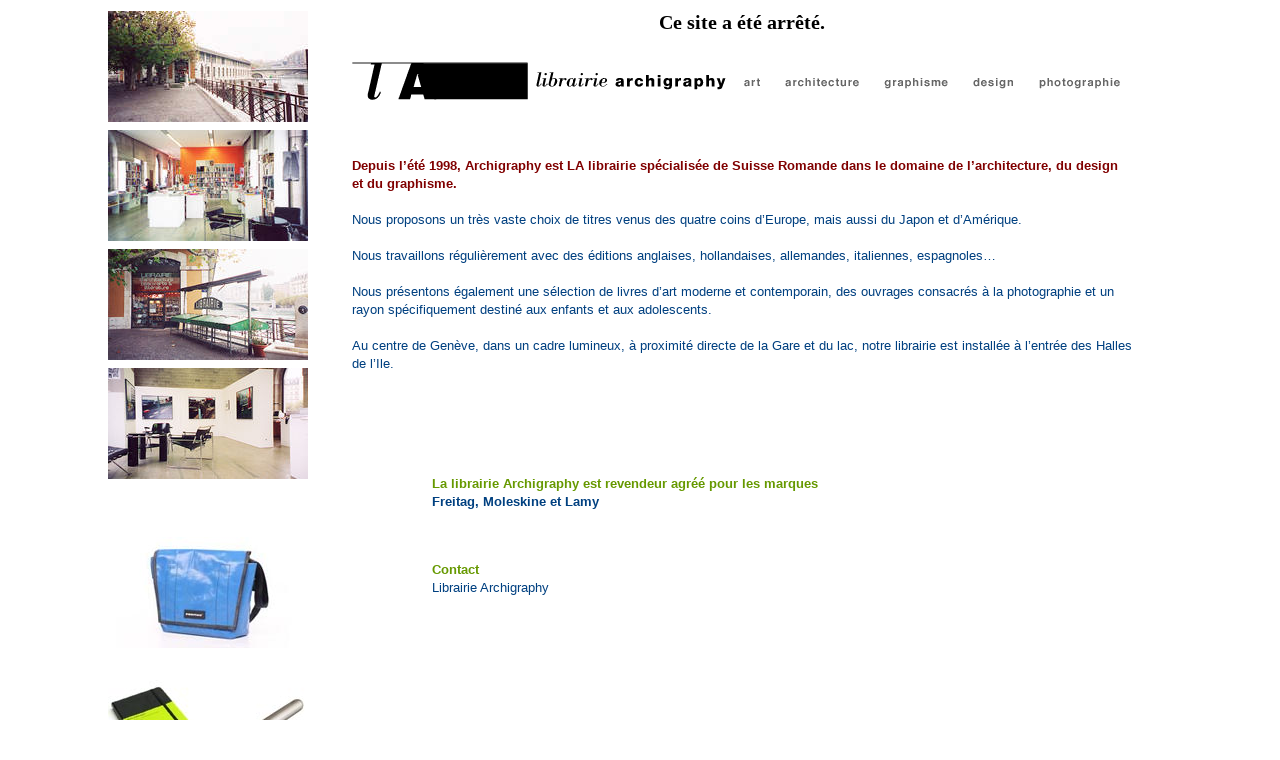

--- FILE ---
content_type: text/html; charset=utf-8
request_url: https://www.archigraphy.ch/
body_size: 1837
content:
<!DOCTYPE html>
<html>
<head>
<title>Librairie Archigraphy : Présentation</title>

    <link rel="icon" href="https://images.staticjw.com/arc/8806/favicon.ico" sizes="any">
    <meta charset="utf-8">
    <link rel="canonical" href="https://www.archigraphy.ch/">

</head>
<body bgcolor="#FFFFFF" onload="MM_preloadImages()" link="#336699" vlink="#336699" alink="#FF9900" >
<table width="810" border="0" cellpadding="1" align="center" height="739"><tr align="center" valign="middle"><td width="25%" height="113" valign="bottom"><img src="https://images.staticjw.com/arc/5599/lib1.jpg" width="200" height="111"></td>
    <td width="75%" rowspan="6" valign="top">
<div style="font-weight: bold;font-size: 20px;">Ce site a été arrêté.</div>
		<blockquote> 
        <p align="left"><font face="Verdana, Arial, Helvetica, sans-serif" size="2" color="#000000"><b><font color="#990000"><font color="#669900" face="Arial, Helvetica, sans-serif"><strong><font size="5"><img src="https://images.staticjw.com/arc/4104/logonoir_navig.gif" width="780" height="50"></font></strong></font></font></b></font></p>
        <p align="left">&nbsp;</p>
        <p align="left"><font face="Verdana" size="2"><font color="#800000" face="Arial, Helvetica, sans-serif"><strong>Depuis 
          l&#146;&eacute;t&eacute; 1998, Archigraphy est LA librairie sp&eacute;cialis&eacute;e 
          de Suisse Romande dans le domaine de l&#146;architecture, du design 
          et du graphisme.</strong> </font><font color="#004080" face="Arial, Helvetica, sans-serif"><br><br>
          Nous proposons un tr&egrave;s vaste choix de titres venus des quatre 
          coins d&#146;Europe, mais aussi du Japon et d&#146;Am&eacute;rique. 
          </font></font><font color="#004080" size="2" face="Arial, Helvetica, sans-serif"><br><br>
          Nous travaillons r&eacute;guli&egrave;rement avec des &eacute;ditions 
          anglaises, hollandaises, allemandes, italiennes, espagnoles&#133; <br><br>
          Nous pr&eacute;sentons &eacute;galement une s&eacute;lection de livres 
          d&#146;art moderne et contemporain, des ouvrages consacr&eacute;s &agrave; 
          la photographie et </font><font color="#004080" size="2" face="Arial, Helvetica, sans-serif">un 
          rayon sp&eacute;cifiquement destin&eacute; aux enfants et aux adolescents.<br><br>
          Au centre de Gen&egrave;ve, dans un cadre lumineux, &agrave; proximit&eacute; 
          directe de la Gare et du lac, notre librairie est install&eacute;e &agrave; 
          l&#146;entr&eacute;e des Halles de l&#146;Ile.</font></p>
        <blockquote> 
          <blockquote>
            <p align="left"><font color="#990000" size="2" face="Arial, Helvetica, sans-serif"><br>
 <br></font></p>
            <p align="left">&nbsp;</p>
            <p align="left"><font face="Verdana, Arial, Helvetica, sans-serif" size="2" color="#000000"><b><font color="#990000"><font color="#669900" face="Arial, Helvetica, sans-serif"><strong>La 
              librairie Archigraphy est revendeur agr&eacute;&eacute; pour les 
              marques <br><font color="#004080">Freitag, Moleskine et Lamy</font></strong></font></font></b></font></p>
            <p align="left">&nbsp;</p>
            <p align="left"><b><strong><font face="Verdana, Arial, Helvetica, sans-serif" size="2" color="#000000"><b><font color="#990000"><font color="#669900" face="Arial, Helvetica, sans-serif"><strong>Contact<br></strong></font></font></b></font></strong></b><font face="Verdana, Arial, Helvetica, sans-serif" size="2" color="#000000"><font color="#990000"><font color="#669900" face="Arial, Helvetica, sans-serif">
			<font color="#004080">Librairie 
              Archigraphy<br>
              
             </font>
			  <font face="Arial, Helvetica, sans-serif">
			  <font color="#004080"><br>
              <br></font>
			  <font color="#666666"></font></font>
			  </font></font></font></p>
          </blockquote>
        </blockquote>
      </blockquote>
	  	  </td>
  </tr><tr><td align="center" valign="top" height="113" width="25%"><img src="https://images.staticjw.com/arc/4053/lib6.jpg" width="200" height="111"></td>
  </tr><tr><td align="center" valign="top" height="113"><img src="https://images.staticjw.com/arc/4090/lib8.jpg" width="200" height="111"></td>
  </tr><tr><td align="center" valign="top" height="113"><div align="right"><img src="https://images.staticjw.com/arc/1488/lib7.jpg" width="200" height="111"></div></td>
  </tr><tr align="center" valign="middle"><td valign="bottom" height="145">
<div align="right">
        <p>&nbsp;</p>
        <p><img src="https://images.staticjw.com/arc/1945/freitag2.jpg" width="200" height="111"></p>
      </div></td>
  </tr><tr><td height="113" align="center" valign="top"><img src="https://images.staticjw.com/arc/5310/moleskine_small.jpg" width="100" height="111"><img src="https://images.staticjw.com/arc/5272/lamy_s.jpg" width="100" height="111"></td>
  </tr></table><p align="right">&nbsp;</p>



<script>(function() { var global_id = '1avugjoe'; var property_id = 311274;
    var url = encodeURIComponent(window.location.href.split('#')[0]); var referrer = encodeURIComponent(document.referrer);
    var x = document.createElement('script'), s = document.getElementsByTagName('script')[0];
    x.src = 'https://redistats.com/track.js?gid='+global_id+'&pid='+property_id+'&url='+url+'&referrer='+referrer; s.parentNode.insertBefore(x, s); })(); </script>

<script defer src="https://static.cloudflareinsights.com/beacon.min.js/vcd15cbe7772f49c399c6a5babf22c1241717689176015" integrity="sha512-ZpsOmlRQV6y907TI0dKBHq9Md29nnaEIPlkf84rnaERnq6zvWvPUqr2ft8M1aS28oN72PdrCzSjY4U6VaAw1EQ==" data-cf-beacon='{"version":"2024.11.0","token":"28f2d7c311894a6eb97143bef3a43a52","r":1,"server_timing":{"name":{"cfCacheStatus":true,"cfEdge":true,"cfExtPri":true,"cfL4":true,"cfOrigin":true,"cfSpeedBrain":true},"location_startswith":null}}' crossorigin="anonymous"></script>
</body>
</html>